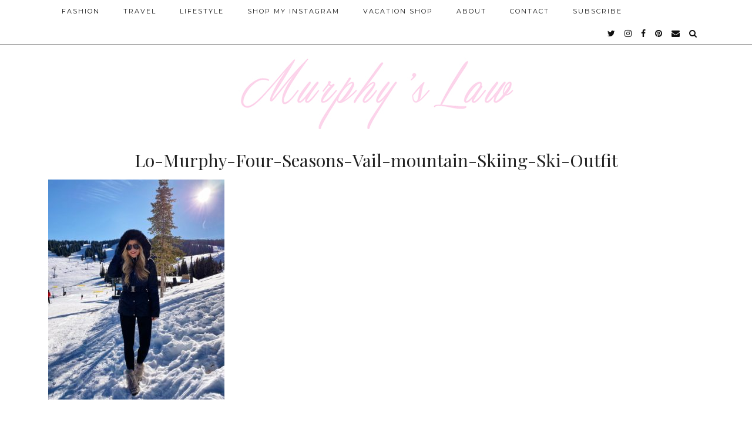

--- FILE ---
content_type: text/html; charset=UTF-8
request_url: http://lomurphy.com/our-stay-at-the-four-seasons-vail/processed-with-vsco-with-s3-preset-processed-with-vsco-with-s3-preset-2/
body_size: 5002
content:
<!DOCTYPE html>
<html lang="en-US">
<head>
	<meta charset="UTF-8">
	<meta name="viewport" content="width=device-width, initial-scale=1.0, maximum-scale=1.0, user-scalable=no">	
	<!-- This site is optimized with the Yoast SEO plugin v14.1 - https://yoast.com/wordpress/plugins/seo/ -->
	<title>Lo-Murphy-Four-Seasons-Vail-mountain-Skiing-Ski-Outfit | MURPHY&#039;S LAW</title>
	<meta name="robots" content="index, follow" />
	<meta name="googlebot" content="index, follow, max-snippet:-1, max-image-preview:large, max-video-preview:-1" />
	<meta name="bingbot" content="index, follow, max-snippet:-1, max-image-preview:large, max-video-preview:-1" />
	<link rel="canonical" href="http://lomurphy.com/wp-content/uploads/2019/12/Lo-Murphy-Four-Seasons-Vail-mountain-Skiing-Ski-Outfit.jpg" />
	<meta property="og:locale" content="en_US" />
	<meta property="og:type" content="article" />
	<meta property="og:title" content="Lo-Murphy-Four-Seasons-Vail-mountain-Skiing-Ski-Outfit | MURPHY&#039;S LAW" />
	<meta property="og:url" content="http://lomurphy.com/wp-content/uploads/2019/12/Lo-Murphy-Four-Seasons-Vail-mountain-Skiing-Ski-Outfit.jpg" />
	<meta property="og:site_name" content="MURPHY&#039;S LAW" />
	<meta property="article:modified_time" content="2019-12-07T01:06:48+00:00" />
	<meta property="og:image" content="http://lomurphy.com/wp-content/uploads/2019/12/Lo-Murphy-Four-Seasons-Vail-mountain-Skiing-Ski-Outfit-1440x1799.jpg" />
	<meta property="og:image:width" content="1440" />
	<meta property="og:image:height" content="1799" />
	<script type="application/ld+json" class="yoast-schema-graph">{"@context":"https://schema.org","@graph":[{"@type":"WebSite","@id":"http://lomurphy.com/#website","url":"http://lomurphy.com/","name":"MURPHY&#039;S LAW","description":"","potentialAction":[{"@type":"SearchAction","target":"http://lomurphy.com/?s={search_term_string}","query-input":"required name=search_term_string"}],"inLanguage":"en-US"},{"@type":"WebPage","@id":"http://lomurphy.com/wp-content/uploads/2019/12/Lo-Murphy-Four-Seasons-Vail-mountain-Skiing-Ski-Outfit.jpg#webpage","url":"http://lomurphy.com/wp-content/uploads/2019/12/Lo-Murphy-Four-Seasons-Vail-mountain-Skiing-Ski-Outfit.jpg","name":"Lo-Murphy-Four-Seasons-Vail-mountain-Skiing-Ski-Outfit | MURPHY&#039;S LAW","isPartOf":{"@id":"http://lomurphy.com/#website"},"datePublished":"2019-12-07T01:06:17+00:00","dateModified":"2019-12-07T01:06:48+00:00","inLanguage":"en-US","potentialAction":[{"@type":"ReadAction","target":["http://lomurphy.com/wp-content/uploads/2019/12/Lo-Murphy-Four-Seasons-Vail-mountain-Skiing-Ski-Outfit.jpg"]}]}]}</script>
	<!-- / Yoast SEO plugin. -->


<link rel='dns-prefetch' href='//pipdigz.co.uk' />
<link rel='dns-prefetch' href='//cdnjs.cloudflare.com' />
<link rel='dns-prefetch' href='//fonts.googleapis.com' />
<link rel='dns-prefetch' href='//s.w.org' />
<link rel="alternate" type="application/rss+xml" title="MURPHY&#039;S LAW &raquo; Feed" href="http://lomurphy.com/feed/" />
<link rel="alternate" type="application/rss+xml" title="MURPHY&#039;S LAW &raquo; Comments Feed" href="http://lomurphy.com/comments/feed/" />
<link rel="alternate" type="application/rss+xml" title="MURPHY&#039;S LAW &raquo; Lo-Murphy-Four-Seasons-Vail-mountain-Skiing-Ski-Outfit Comments Feed" href="http://lomurphy.com/our-stay-at-the-four-seasons-vail/processed-with-vsco-with-s3-preset-processed-with-vsco-with-s3-preset-2/feed/" />
<link rel='stylesheet' id='wp-block-library-css'  href='http://lomurphy.com/wp-includes/css/dist/block-library/style.min.css?ver=5.4.18' media='all' />
<link rel='stylesheet' id='orbisius_ct_pipdig_hollyandweave_child_theme_parent_style-css'  href='http://lomurphy.com/wp-content/themes/pipdig-hollyandweave/style.css?ver=3.8.3' media='all' />
<link rel='stylesheet' id='orbisius_ct_pipdig_hollyandweave_child_theme_parent_style_child_style-css'  href='http://lomurphy.com/wp-content/themes/pipdig-hollyandweave-child-theme/style.css?ver=1.7.4' media='all' />
<link rel='stylesheet' id='p3-core-responsive-css'  href='https://pipdigz.co.uk/p3/css/core_resp.css' media='all' />
<link rel='stylesheet' id='pipdigicons-css'  href='https://pipdigz.co.uk/fonts/pipdigicons.css' media='all' />
<link rel='stylesheet' id='pipdig-style-css'  href='http://lomurphy.com/wp-content/themes/pipdig-hollyandweave-child-theme/style.css?ver=1623852040' media='all' />
<link rel='stylesheet' id='pipdig-responsive-css'  href='http://lomurphy.com/wp-content/themes/pipdig-hollyandweave/css/responsive.css?ver=1623852037' media='all' />
<link rel='stylesheet' id='pipdig-fonts-css'  href='https://fonts.googleapis.com/css?family=Montserrat|Playfair+Display:400,400i,700,700i' media='all' />
<script src='http://lomurphy.com/wp-includes/js/jquery/jquery.js?ver=1.12.4-wp'></script>
<script src='http://lomurphy.com/wp-includes/js/jquery/jquery-migrate.min.js?ver=1.4.1'></script>
<link rel='https://api.w.org/' href='http://lomurphy.com/wp-json/' />
<link rel="EditURI" type="application/rsd+xml" title="RSD" href="http://lomurphy.com/xmlrpc.php?rsd" />
<link rel="wlwmanifest" type="application/wlwmanifest+xml" href="http://lomurphy.com/wp-includes/wlwmanifest.xml" /> 
<meta name="generator" content="WordPress 5.4.18" />
<link rel='shortlink' href='http://lomurphy.com/?p=19221' />
<link rel="alternate" type="application/json+oembed" href="http://lomurphy.com/wp-json/oembed/1.0/embed?url=http%3A%2F%2Flomurphy.com%2Four-stay-at-the-four-seasons-vail%2Fprocessed-with-vsco-with-s3-preset-processed-with-vsco-with-s3-preset-2%2F" />
<link rel="alternate" type="text/xml+oembed" href="http://lomurphy.com/wp-json/oembed/1.0/embed?url=http%3A%2F%2Flomurphy.com%2Four-stay-at-the-four-seasons-vail%2Fprocessed-with-vsco-with-s3-preset-processed-with-vsco-with-s3-preset-2%2F&#038;format=xml" />
<!--noptimize--> <!-- Cust --> <style>.socialz a, .site-sidebar .socialz a {color:#111}.site-header .container{padding-top:0;padding-bottom:0;}.site-description{margin-bottom:20px}@media screen and (min-width: 770px) { .site-title img{padding-top:90px} }</style> <!-- /Cust --> <!--/noptimize-->	</head>

<body class="attachment attachment-template-default single single-attachment postid-19221 attachmentid-19221 attachment-jpeg">
		
	<header class="site-header nopin">
		<div class="clearfix container">
			<div class="site-branding">
						<div class="site-title">
					<a href="http://lomurphy.com/" title="MURPHY&#039;S LAW" rel="home">
						<img data-pin-nopin="true" src="//lomurphy.com/wp-content/uploads/2017/05/ML-New-Logo-copy-1.jpg" alt="MURPHY&#039;S LAW" />
					</a>
				</div>
										</div>
		</div>
	</header><!-- .site-header -->

	<div class="site-top">
						<div class="clearfix container">
			<nav id="main_menu_above_header" class="site-menu">
				<div class="clearfix menu-bar"><ul id="menu-main-nav" class="menu"><li id="menu-item-1670" class="menu-item menu-item-type-taxonomy menu-item-object-category menu-item-1670"><a href="http://lomurphy.com/category/fashion/">Fashion</a></li>
<li id="menu-item-14955" class="menu-item menu-item-type-taxonomy menu-item-object-category menu-item-14955"><a href="http://lomurphy.com/category/travel/">Travel</a></li>
<li id="menu-item-1668" class="menu-item menu-item-type-taxonomy menu-item-object-category menu-item-1668"><a href="http://lomurphy.com/category/lifestyle/">Lifestyle</a></li>
<li id="menu-item-6467" class="menu-item menu-item-type-post_type menu-item-object-page menu-item-6467"><a href="http://lomurphy.com/shop-my-instagram/">Shop My Instagram</a></li>
<li id="menu-item-16687" class="menu-item menu-item-type-post_type menu-item-object-page menu-item-16687"><a href="http://lomurphy.com/vacation-shop/">Vacation Shop</a></li>
<li id="menu-item-33" class="menu-item menu-item-type-post_type menu-item-object-page menu-item-33"><a href="http://lomurphy.com/about/">About</a></li>
<li id="menu-item-34" class="menu-item menu-item-type-post_type menu-item-object-page menu-item-34"><a href="http://lomurphy.com/contact/">Contact</a></li>
<li id="menu-item-15621" class="menu-item menu-item-type-post_type menu-item-object-page menu-item-15621"><a href="http://lomurphy.com/subscribe-2/">SUBSCRIBE</a></li>
<li class="socialz top-socialz"><a href="https://twitter.com/LoMurphy" target="_blank" rel="nofollow noopener" aria-label="twitter" title="twitter"><i class="pipdigicons pipdigicons-twitter"></i></a><a href="https://www.instagram.com/lomurph/" target="_blank" rel="nofollow noopener" aria-label="instagram" title="instagram"><i class="pipdigicons pipdigicons-instagram"></i></a><a href="https://www.facebook.com/Murphys-Law-Blog-606343689479372/" target="_blank" rel="nofollow noopener" aria-label="facebook" title="facebook"><i class="pipdigicons pipdigicons-facebook"></i></a><a href="https://www.pinterest.com/murph/" target="_blank" rel="nofollow noopener" aria-label="pinterest" title="pinterest"><i class="pipdigicons pipdigicons-pinterest"></i></a><a href="mailto:contactlomurphy@gmail.com" target="_blank" rel="nofollow noopener" aria-label="Email" title="Email"><i class="pipdigicons pipdigicons-envelope"></i></a><a id="p3_search_btn" class="toggle-search" aria-label="Search" title="Search"><i class="pipdigicons pipdigicons-search"></i></a></li><li class="pipdig_navbar_search"><form role="search" method="get" class="search-form" action="http://lomurphy.com/">
	<div class="form-group">
		<input type="search" class="form-control" placeholder="Type some keywords..." value="" name="s" autocomplete="off">
	</div>
</form></li></ul></div>			</nav><!-- .site-menu -->
		</div>
					</div><!-- .site-top -->
	
		
	
	<div class="site-main">
	
		
				
		
				
				
		<div class="clearfix container">
		
					
						
												
	<div class="row">
	
		<div class="col-xs-12 content-area">

		
			<article id="post-19221" class="clearfix post-19221 attachment type-attachment status-inherit hentry" >

	<header class="entry-header">
				<h1 class="entry-title p_post_titles_font">Lo-Murphy-Four-Seasons-Vail-mountain-Skiing-Ski-Outfit</h1>	</header><!-- .entry-header -->

	<div class="clearfix entry-content">

				
			
		<p class="attachment"><a href='http://lomurphy.com/wp-content/uploads/2019/12/Lo-Murphy-Four-Seasons-Vail-mountain-Skiing-Ski-Outfit.jpg' data-imagelightbox="g"><img width="300" height="375" src="http://lomurphy.com/wp-content/uploads/2019/12/Lo-Murphy-Four-Seasons-Vail-mountain-Skiing-Ski-Outfit-300x375.jpg" class="attachment-medium size-medium" alt="Lo-Murphy-Four-Seasons-Vail-mountain-Skiing-Ski-Outfit" srcset="http://lomurphy.com/wp-content/uploads/2019/12/Lo-Murphy-Four-Seasons-Vail-mountain-Skiing-Ski-Outfit-300x375.jpg 300w, http://lomurphy.com/wp-content/uploads/2019/12/Lo-Murphy-Four-Seasons-Vail-mountain-Skiing-Ski-Outfit-120x150.jpg 120w, http://lomurphy.com/wp-content/uploads/2019/12/Lo-Murphy-Four-Seasons-Vail-mountain-Skiing-Ski-Outfit-1440x1799.jpg 1440w, http://lomurphy.com/wp-content/uploads/2019/12/Lo-Murphy-Four-Seasons-Vail-mountain-Skiing-Ski-Outfit-800x999.jpg 800w" sizes="(max-width: 300px) 100vw, 300px" /></a></p>
		
		<div class="pipdig-post-sig socialz nopin">
								</div>
		
				
				
	</div>

	<footer class="entry-meta entry-footer">
		
	</footer>

<!-- #post-19221 --></article>
					<nav id="nav-below" class="clearfix post-navigation">
		
			<div class="nav-previous"><a href="http://lomurphy.com/our-stay-at-the-four-seasons-vail/" rel="prev"><span class="meta-nav"><i class="pipdigicons pipdigicons-angle-double-left"></i> Previous Post</span> Our Stay At The Four Seasons Vail</a></div>			
		
		</nav><!-- #nav-below -->
		
			
<div id="comments" class="comments-area">

	
		<div id="respond" class="comment-respond">
		<h3 id="reply-title" class="comment-reply-title">Leave a Reply <small><a rel="nofollow" id="cancel-comment-reply-link" href="/our-stay-at-the-four-seasons-vail/processed-with-vsco-with-s3-preset-processed-with-vsco-with-s3-preset-2/#respond" style="display:none;">Cancel reply</a></small></h3><form action="http://lomurphy.com/wp-comments-post.php" method="post" id="commentform" class="comment-form" novalidate><p class="comment-notes"><span id="email-notes">Your email address will not be published.</span> Required fields are marked <span class="required">*</span></p><p class="comment-form-comment"><label for="comment">Comment</label> <textarea id="comment" name="comment" cols="45" rows="8" maxlength="65525" required="required"></textarea></p><p class="comment-form-author"><label for="author">Name <span class="required">*</span></label> <input id="author" name="author" type="text" value="" size="30" maxlength="245" required='required' /></p>
<p class="comment-form-email"><label for="email">Email <span class="required">*</span></label> <input id="email" name="email" type="email" value="" size="30" maxlength="100" aria-describedby="email-notes" required='required' /></p>
<p class="comment-form-url"><label for="url">Website</label> <input id="url" name="url" type="url" value="" size="30" maxlength="200" /></p>
<p class="comment-form-cookies-consent"><input id="wp-comment-cookies-consent" name="wp-comment-cookies-consent" type="checkbox" value="yes" /> <label for="wp-comment-cookies-consent">Save my name, email, and website in this browser for the next time I comment.</label></p>
<p class="form-submit"><input name="submit" type="submit" id="submit" class="submit" value="Post Comment" /> <input type='hidden' name='comment_post_ID' value='19221' id='comment_post_ID' />
<input type='hidden' name='comment_parent' id='comment_parent' value='0' />
</p><p style="display: none;"><input type="hidden" id="akismet_comment_nonce" name="akismet_comment_nonce" value="9f7febd9cc" /></p><p style="display: none;"><input type="hidden" id="ak_js" name="ak_js" value="228"/></p></form>	</div><!-- #respond -->
	

</div><!-- #comments -->
		
		</div><!-- .content-area -->

		
	</div>

		</div>
	</div><!-- .site-main -->
	
	
	<div class="hide-back-to-top"><div id="back-top"><a href="#top"><i class="fa fa-chevron-up"></i></a></div></div>

		
		
		
		

		
		
	<footer class="site-footer">
		<div class="clearfix container">
			<div class="row">
								<div class="col-sm-7 site-info">
											&copy; 2025 <a href="http://lomurphy.com/">MURPHY&#039;S LAW</a>
														</div>
				
				<div class="col-sm-5 site-credit">
					<a href="https://www.pipdig.co/" target="_blank">Theme Created by <span style="text-transform:lowercase;letter-spacing:1px">pipdig</span></a>				</div>
			</div>
		</div>
	</footer>
	
<script src='https://pipdigz.co.uk/p3/js/icons_migrate.js'></script>
<script src='https://cdnjs.cloudflare.com/ajax/libs/SlickNav/1.0.10/jquery.slicknav.min.js'></script>
<script src='http://lomurphy.com/wp-content/themes/pipdig-hollyandweave/scripts.js'></script>
<script src='http://lomurphy.com/wp-includes/js/comment-reply.min.js?ver=5.4.18'></script>
<script src='http://lomurphy.com/wp-includes/js/wp-embed.min.js?ver=5.4.18'></script>
<script async="async" src='http://lomurphy.com/wp-content/plugins/akismet/_inc/form.js?ver=4.1.7'></script>
<script>
jQuery(document).ready(function($) {
	
	var combinedMenu = $('.site-top .menu').clone();
	
		
	$(function(){
		combinedMenu.slicknav({
			label: '<i class="pipdigicons pipdigicons-bars"></i>',
			duration: 450,
			brand: '<a href="https://twitter.com/LoMurphy" target="_blank" rel="nofollow noopener" aria-label="twitter" title="twitter"><i class="pipdigicons pipdigicons-twitter"></i></a><a href="https://www.instagram.com/lomurph/" target="_blank" rel="nofollow noopener" aria-label="instagram" title="instagram"><i class="pipdigicons pipdigicons-instagram"></i></a><a href="https://www.facebook.com/Murphys-Law-Blog-606343689479372/" target="_blank" rel="nofollow noopener" aria-label="facebook" title="facebook"><i class="pipdigicons pipdigicons-facebook"></i></a><a href="https://www.pinterest.com/murph/" target="_blank" rel="nofollow noopener" aria-label="pinterest" title="pinterest"><i class="pipdigicons pipdigicons-pinterest"></i></a><a href="mailto:contactlomurphy@gmail.com" target="_blank" rel="nofollow noopener" aria-label="Email" title="Email"><i class="pipdigicons pipdigicons-envelope"></i></a><a href="#" id="toggle-search-mobile"><i class="pipdigicons pipdigicons-search"></i></a>',
			closedSymbol: '<i class="pipdigicons pipdigicons-chevron-right"></i>',
			openedSymbol: '<i class="pipdigicons pipdigicons-chevron-down"></i>',
			easingOpen: "swing",
			beforeOpen: function(){
				$('.slicknav_menu .slicknav_menutxt').html('<i class="pipdigicons pipdigicons-close"></i>');
			},
			beforeClose: function(){
				$('.slicknav_menu .slicknav_menutxt').html('<i class="pipdigicons pipdigicons-bars"></i>');
			},
		});
	});
		$('body').on('click', 'a#toggle-search-mobile', function() {
		combinedMenu.slicknav('open');
		$('.pipdig_navbar_search .form-control').focus();
	});
	});
</script>	<div id="p3_search_overlay-search" class="p3_search_overlay">
		<a href="javascript:void(0)" id="p3_search_overlay-closebtn">&times;</a>
		<div class="p3_search_overlay-content">
		<div class="container">
			<div class="row">
				<div class="col-xs-12">
					<form method="get" id="searchform" action="http://lomurphy.com/">
						<input type="search" name="s" value="" placeholder="Type some keywords..." autocomplete="off" />
					</form>
				</div>
			</div>
		</div>
		</div>
	</div>
	<script>
	jQuery(document).ready(function($) {
		$("#p3_search_btn").click(function(){
			$("#p3_search_overlay-search").css("height", "100%").css("opacity", "1");
			$(".p3_search_overlay-content input").focus();
		});
		$("#p3_search_overlay-closebtn").click(function(){
			$("#p3_search_overlay-search").css("height", "0%").css("opacity", "0");
		});
	});
	</script>
		<!--noptimize-->
	<script>
	jQuery(document).ready(function($) {
		$(window).scroll(function() {
			if ($(window).scrollTop() + $(window).height() == $(document).height()) {
				$(".cc-window,.cookie-notice-container,.scrollbox-bottom-right,.widget_eu_cookie_law_widget,#cookie-law-bar,#cookie-law-info-bar,.cc_container,#catapult-cookie-bar,.mailmunch-scrollbox,#barritaloca,#upprev_box,#at4-whatsnext,#cookie-notice,.mailmunch-topbar,#cookieChoiceInfo, #eu-cookie-law,.sumome-scrollbox-popup,.tplis-cl-cookies,#eu-cookie,.pea_cook_wrapper,#milotree_box,#cookie-law-info-again,#jquery-cookie-law-script,.gdpr-privacy-bar,#moove_gdpr_cookie_info_bar,.pp-cookies-notice").addClass('p3_hide_me');
			} else {
				$(".cc-window,.cookie-notice-container,.scrollbox-bottom-right,.widget_eu_cookie_law_widget,#cookie-law-bar,#cookie-law-info-bar,.cc_container,#catapult-cookie-bar,.mailmunch-scrollbox,#barritaloca,#upprev_box,#at4-whatsnext,#cookie-notice,.mailmunch-topbar,#cookieChoiceInfo, #eu-cookie-law,.sumome-scrollbox-popup,.tplis-cl-cookies,#eu-cookie,.pea_cook_wrapper,#milotree_box,#cookie-law-info-again,#jquery-cookie-law-script,.gdpr-privacy-bar,#moove_gdpr_cookie_info_bar,.pp-cookies-notice").removeClass('p3_hide_me');
			}
		});
	});
	</script>
	<!--/noptimize-->
	<meta name="p3v" content="5.0.0 | Holly &amp; Weave (pipdig) Child theme of pipdig-hollyandweave v1.7.4 | fde7f76a6b_20625_54e73fe3 | http://lomurphy.com" />
	</body>
</html>

--- FILE ---
content_type: text/css
request_url: http://lomurphy.com/wp-content/themes/pipdig-hollyandweave-child-theme/style.css?ver=1.7.4
body_size: 840
content:
/*
Theme Name: Holly &amp; Weave (pipdig) Child theme of pipdig-hollyandweave
Theme URI: 
Description: Child theme of pipdig-hollyandweave theme for the Holly &amp; Weave (pipdig) theme
Author: <a href="https://www.pipdig.co">pipdig</a>
Author URI: 
Template: pipdig-hollyandweave
Version: 1.7.4
*/

/* Generated by Orbisius Child Theme Creator (http://orbisius.com/products/wordpress-plugins/orbisius-child-theme-creator/) on Fri, 22 Sep 2017 17:45:38 +0000 */ 
/* The plugin now uses the recommended approach for loading the css files.*/

.page-template-template-shop .entry-title {
	text-align: left;
}

.shop-page-section {
	margin-bottom: 40px;
	min-height: 450px;
}

.bg-img-container,
.bg-img-container-small {
	background-position: center;
	background-repeat: no-repeat;
	background-size: cover;
}

.bg-img-container,
.small-img-container {
	height: 450px;
}

.bg-img-container-small {
	height: 300px;
	margin: auto;
	position: absolute;
	top: 0;
	bottom: 0;
	right: 40px;
	left: -40px;
}

.shop-title-link-container {
	position: absolute;
    bottom: 9px;
    right: 20px;
    background: rgba(255,255,255,0.5);
    width: 275px;
    text-align: right;
    padding: 7px 10px 2px;
    text-transform: uppercase;
}

.shop-title-link-container-small {
	right: 9px;
	width: 225px;
}

.shop-title-link-container h5 {
	margin: 0;
    line-height: 1.2;
    font-size: 16px;
}

.shop-title-link-container a {
	text-decoration: underline;
    font-size: 9px;
    color: #000;
}

.page-template-template-shop .product-img-container {
	height: 450px;
}

.page-template-template-shop .product-img {
	position: absolute;
	margin: auto;
	top: 0;
	bottom: 0;
	max-height: 250px;
}

.page-template-template-shop .product-img-right {
	left: -40px;
}

.page-template-template-shop .product-img-left {
	right: -20px;
}

@media only screen and (max-width: 767px) {
	.page-template-template-shop .product-img-container {
		display: none;
	}
	.page-template-template-shop .entry-title {
		text-align: center;
	}
	.shop-page-section {
		margin-bottom: 20px;
		min-height: 350px;
	}
	.bg-img-container {
		height: 350px;
	}
	.small-img-container {
		height: 300px;
	}
	.bg-img-container-small {
		position: relative;
		left: 0;
		right: 0;
		margin-top: 20px;
	}
}

--- FILE ---
content_type: text/css
request_url: http://lomurphy.com/wp-content/themes/pipdig-hollyandweave-child-theme/style.css?ver=1623852040
body_size: 840
content:
/*
Theme Name: Holly &amp; Weave (pipdig) Child theme of pipdig-hollyandweave
Theme URI: 
Description: Child theme of pipdig-hollyandweave theme for the Holly &amp; Weave (pipdig) theme
Author: <a href="https://www.pipdig.co">pipdig</a>
Author URI: 
Template: pipdig-hollyandweave
Version: 1.7.4
*/

/* Generated by Orbisius Child Theme Creator (http://orbisius.com/products/wordpress-plugins/orbisius-child-theme-creator/) on Fri, 22 Sep 2017 17:45:38 +0000 */ 
/* The plugin now uses the recommended approach for loading the css files.*/

.page-template-template-shop .entry-title {
	text-align: left;
}

.shop-page-section {
	margin-bottom: 40px;
	min-height: 450px;
}

.bg-img-container,
.bg-img-container-small {
	background-position: center;
	background-repeat: no-repeat;
	background-size: cover;
}

.bg-img-container,
.small-img-container {
	height: 450px;
}

.bg-img-container-small {
	height: 300px;
	margin: auto;
	position: absolute;
	top: 0;
	bottom: 0;
	right: 40px;
	left: -40px;
}

.shop-title-link-container {
	position: absolute;
    bottom: 9px;
    right: 20px;
    background: rgba(255,255,255,0.5);
    width: 275px;
    text-align: right;
    padding: 7px 10px 2px;
    text-transform: uppercase;
}

.shop-title-link-container-small {
	right: 9px;
	width: 225px;
}

.shop-title-link-container h5 {
	margin: 0;
    line-height: 1.2;
    font-size: 16px;
}

.shop-title-link-container a {
	text-decoration: underline;
    font-size: 9px;
    color: #000;
}

.page-template-template-shop .product-img-container {
	height: 450px;
}

.page-template-template-shop .product-img {
	position: absolute;
	margin: auto;
	top: 0;
	bottom: 0;
	max-height: 250px;
}

.page-template-template-shop .product-img-right {
	left: -40px;
}

.page-template-template-shop .product-img-left {
	right: -20px;
}

@media only screen and (max-width: 767px) {
	.page-template-template-shop .product-img-container {
		display: none;
	}
	.page-template-template-shop .entry-title {
		text-align: center;
	}
	.shop-page-section {
		margin-bottom: 20px;
		min-height: 350px;
	}
	.bg-img-container {
		height: 350px;
	}
	.small-img-container {
		height: 300px;
	}
	.bg-img-container-small {
		position: relative;
		left: 0;
		right: 0;
		margin-top: 20px;
	}
}